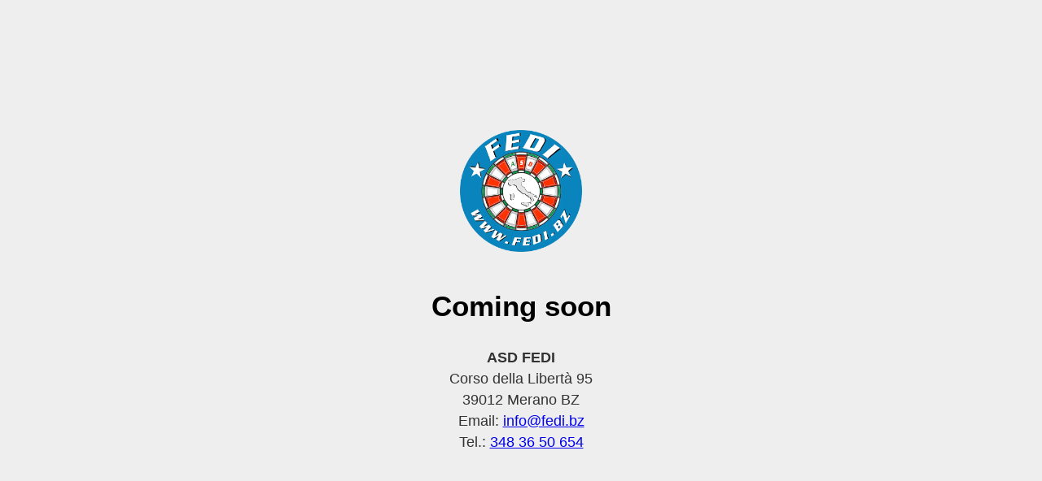

--- FILE ---
content_type: text/html; charset=UTF-8
request_url: https://www.fedi.bz/
body_size: 1111
content:
<!DOCTYPE html>
<html lang="it">
<head>
  <meta charset="UTF-8">
  <meta name="viewport" content="width=device-width, initial-scale=1">
  <title>Coming Soon - ASD FEDI</title>

  <link href="/wp-content/uploads/2025/06/logo-fedi-2.png" rel="shortcut icon" />

  <style>
    body {
      margin: 0;
      padding: 0;
      background-color: #eee;
      font-family: Arial, sans-serif;
      height: 100vh;
      display: flex;
      justify-content: center;
      align-items: center;
      text-align: center;
    }

    .container {
      max-width: 600px;
      padding: 20px;
    }

    img {
      max-width: 200px;
      margin-bottom: 20px;
    }

    h1 {
      font-size: 2.2em;
      margin-bottom: 10px;
    }

    p {
      margin: 5px 0;
      font-size: 1.1em;
      color: #333;
    }
  </style>
</head>
<body>
  <div class="container">
    <img src="/wp-content/uploads/2025/06/logo-fedi-2.png" alt="Logo ASD FEDI" width="150">
    <h1>Coming soon</h1><br />
    <p><strong>ASD FEDI</strong></p>
    <p>Corso della Libertà 95</p>
    <p>39012 Merano BZ</p>
    <p>Email: <a href="/cdn-cgi/l/email-protection#2841464e47684e4d4c41064a52"><span class="__cf_email__" data-cfemail="fd94939b92bd9b989994d39f87">[email&#160;protected]</span></a></p>
    <p>Tel.: <a href="tel:+393483650654">348 36 50 654</a></p>
  </div>
<script data-cfasync="false" src="/cdn-cgi/scripts/5c5dd728/cloudflare-static/email-decode.min.js"></script><script defer src="https://static.cloudflareinsights.com/beacon.min.js/vcd15cbe7772f49c399c6a5babf22c1241717689176015" integrity="sha512-ZpsOmlRQV6y907TI0dKBHq9Md29nnaEIPlkf84rnaERnq6zvWvPUqr2ft8M1aS28oN72PdrCzSjY4U6VaAw1EQ==" data-cf-beacon='{"version":"2024.11.0","token":"d375493e1e924c759c58a4a90f9a42f2","r":1,"server_timing":{"name":{"cfCacheStatus":true,"cfEdge":true,"cfExtPri":true,"cfL4":true,"cfOrigin":true,"cfSpeedBrain":true},"location_startswith":null}}' crossorigin="anonymous"></script>
</body>
</html>
<!-- Cached for great performance - Debug: cached@1750951316 -->